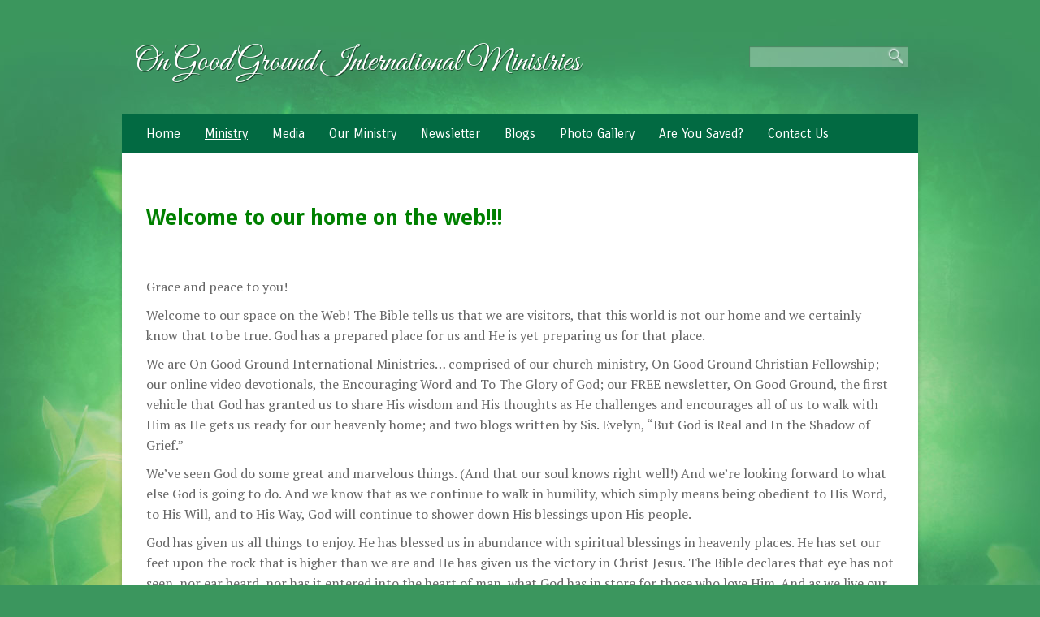

--- FILE ---
content_type: text/css
request_url: https://sftheme.truepath.com/43/43.css
body_size: 5627
content:
html, body, textarea, input, select {
	font: 15px/22px Arial;
}
body {
	background:#3b965e url(bg.jpg) no-repeat fixed center top;
	color: #666;
}
a, h1 a, h2 a, h3 a, h4 a, h5 a, h6 a, h1, h2, h3, h4, h5, h6 {
	color: #026a42;
}
#header {
	height: 189px;
}
#header .container {
	width: 980px;
}
#logo {
	left: 0;
	width: 950px;
}
#logo img {
	max-height:140px;
}
#logo a {
	color: #fff;
	font: 40px/48px 'Century Gothic', Arial;
}
#logo a span {
	padding-top: 45px;
	padding-left: 15px;
	text-shadow: 1px 1px 0 rgba(0, 0, 0, 0.5);
}
#header .search {
	background-color: #a7cfb7;
	background-color: rgba(255,255,255,.3);
	height: 25px;
	top: 57px;
	left: auto;
	right: 12px;
	width: 196px;
	-moz-box-shadow: inset 1px 1px 1px #498661;
	-webkit-box-shadow: inset 1px 1px 1px #498661;
	box-shadow: inset 1px 1px 1px #498661;
}
#header .search input.search_inp {
	color: #fff;
	font: 16px arial,sans-serif;
	height:18px;
	padding: 4px 8px 0 8px;
	width:150px;
}
#header #searchsubmit {
	background: url(search.png) no-repeat right center;
	height:25px;
	width:21px;
}

#main_nav {
	background: #026a42;
	height: 49px;
	left: 0;
	padding: 0 0 0 15px;
	text-transform: uppercase;
	top: 140px;
	width: auto;
}
#main_nav li {
	height: 49px;
	margin: 0;
}
#main_nav li a {
	color: #fff;
	font: 15px/49px Arial;
	height: auto;
}
#main_nav li:hover {
	background: transparent;
}
#main_nav li a:hover {
	background: transparent;
	text-decoration: underline;
}
#main_nav li.current_page_item a,
#main_nav li.current_page_parent a {
	background: transparent;
	color: #fff;
	text-decoration: underline;
}
#main_nav li.current_page_parent a {
	color:#fff;
}
#main_nav ul.children li.current_page_item, #main_nav ul.children li.current_page_item a ,
#main_nav ul.sub-menu li.current_page_item, #main_nav ul.sub-menu li.current_page_item a {
	color: #fff;
	text-decoration: underline;
}
#main_nav li.current_page_item ul.children li a ,
#main_nav li.current_page_item ul.sub-menu li a {
	background:transparent;
}
#main_nav ul.children ,
#main_nav ul.sub-menu {
	-moz-box-shadow: 0 3px 3px rgba(0, 0, 0, 0.1);
	-webkit-box-shadow: 0 3px 3px rgba(0, 0, 0, 0.1);
	box-shadow: 0 3px 3px rgba(0, 0, 0, 0.1);
	background: #026a42;
	padding: 4px 0;
	top: 42px;
}
#main_nav ul.children li ,
#main_nav ul.sub-menu li {
	display: block;
	height: 30px;
	padding: 0;
}
#main_nav ul.children li:hover,
#main_nav ul.sub-menu li:hover{
	background: transparent;
	color: #fff;
	padding: 0;
}
#main_nav ul.children li a ,
#main_nav ul.sub-menu li a {
	background:transparent;
	color: #fff;
	font-size: 14px;
	line-height: 30px;
	height: 30px;
	padding: 0 15px;
	text-decoration: none;
	width: auto;
}
#main_nav ul.children li:hover>a,
#main_nav ul.sub-menu li:hover>a{
	color: #fff;
	text-decoration: underline;
}
#main_nav ul.children li a:hover,
#main_nav ul.sub-menu li a:hover{
	background: transparent;
	color: #fff;
}

#gal_nav {
	margin: 6px 0 0;
}
#gal_nav a {
	background: url("gal_nav_dots.png") no-repeat scroll 0 0 transparent;
}

#content_container {
	-moz-box-shadow: 0 5px 5px rgba(0, 0, 0, 0.2);
	-webkit-box-shadow: 0 5px 5px rgba(0, 0, 0, 0.2);
	box-shadow: 0 5px 5px rgba(0, 0, 0, 0.2);
	background: #fff;
	margin-bottom: 10px;
	min-height: 512px;
	width: 980px;
}
.gallery_container {
	background: transparent;
	margin-bottom: -6px;
	height: auto;
	padding: 15px 15px 0;
}
#content_container .slideshow_container {
	background: transparent;
}
.post, div.page {
	padding: 20px 0;
}
.postmeta {
	font-family: Arial;
}

#content_container_inner {
	clear: both;
	padding: 0 15px;
	position: relative;
	width: 950px;
}
#content {
	font-family: arial;
	padding: 10px 15px 30px 15px;
}
body.noWidgets #content {
	width: 920px;
}

#sidebar {
	margin: 13px 0 0;
	padding: 0 15px 20px;
}
#sidebar a,body div.widget.widget a{
	color: #026a42;
}
li.widget,body div.widget.widget{
	margin: 10px 0;
	padding: 10px 0 4px;
}
body div.widget.widget:first-child{
	border:0; margin-top:1px; padding-top:1px;
}
li.widget_simpleimage,div.widget_simpleimage.widget.widget{
	border: 0;
}
li.widget li,body div.widget.widget li{
	border: 0;
}
li.widget h2,body div.widget.widget h2{
	background: transparent;
	border: 0;
	color: #026a42;
	font: bold 22px/27px Arial;
	margin: 0 0 4px;
}
li.widget ul.follow li,
body div.widget.widget ul.follow li{
	padding: 2px 0 2px 10px;
}

a.more-link {
	display: inline;
	font-weight: bold;
	padding:0;
}
a.more-link:hover {
	text-decoration: underline;
}

.entry h1 {
	font: bold 40px/40px Arial;
	margin: 0 0 20px;
}
.entry h2, h2.posttitle {
	font: bold 26px/28px Arial;
	margin: 0 0 10px;
}
.entry h3 {
	font: bold 20px/20px Arial;
}
.entry h4 {
	font: bold 16px/16px Arial;
}
.entry h5 {
	font: bold 14px/14px Arial;
}
.entry h6 {
	font: bold 12px/12px Arial;
}
body.home h2.posttitle {
	font: bold 26px/28px Arial;
}

#footer {
	height: 70px;
	margin: 0;
	position: relative;
	z-index: 19;
}
.fl_l {
	margin-left: 10px;
}
#footer .fl_l, #footer .fl_l a {
	color: #999;
}
#footer ul li.current_page_item a, #footer ul li a:hover {
	color: #026a42;
}
#footer .container {
	width: 950px;
	padding: 0;
}
#footer ul li a {
	color: #026a42;
	text-transform: uppercase;
}
#footer .container #footer_nav
{
	float: none;
	text-align:center;
}

#footer .container p {
	float: right;
	width: 24px;
	margin:0;
	display:inline;
	position:relative;
	top:-17px;
	right:10px;
}
@media screen and (max-width: 480px) {
	body.mobileOn #footer .container p {
		float: none;
		width: 100%;
		position:relative;
		top:-5px;
		right:0px;
	}
	body.mobileOn #footer .container p a{
		margin-left:auto;
		margin-right:auto;
		display:block;
	}
}
